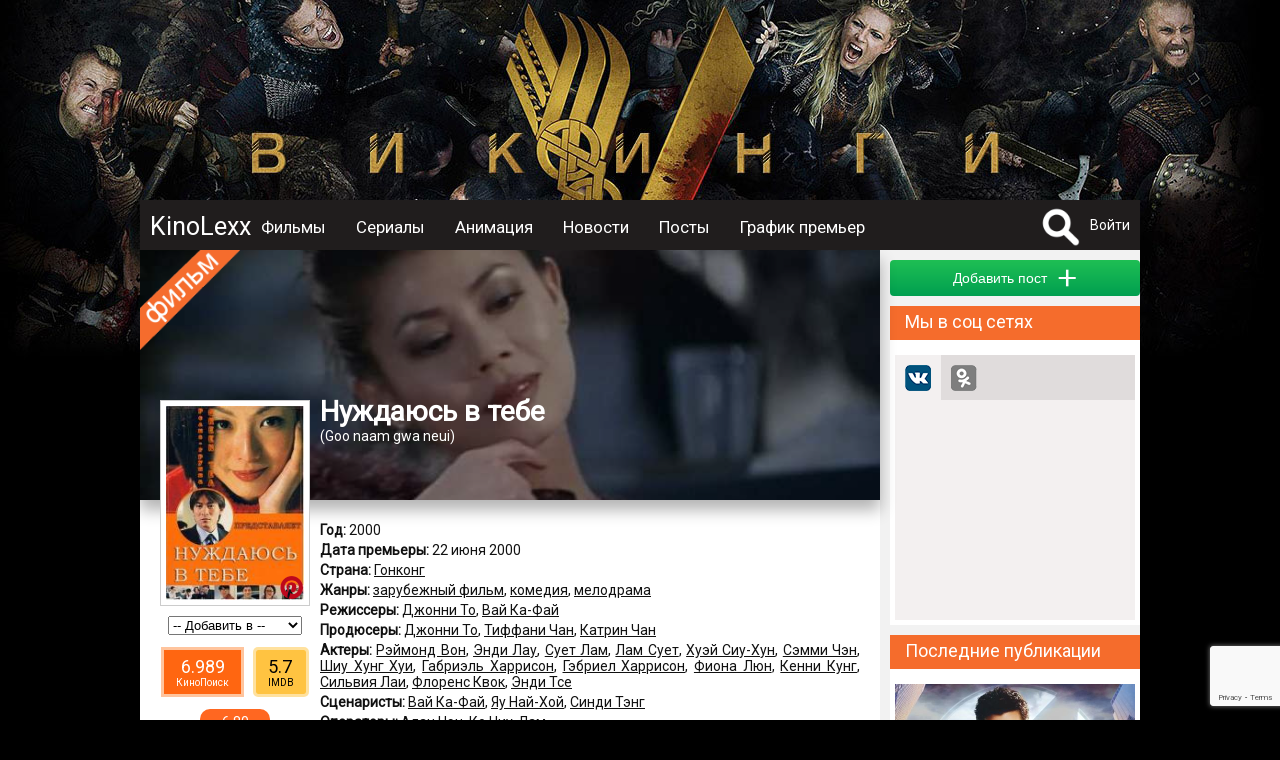

--- FILE ---
content_type: text/html; charset=utf-8
request_url: https://www.google.com/recaptcha/api2/anchor?ar=1&k=6Lc7T9coAAAAALDXFJD4BQ2P2czpeoXrc9_vdlh_&co=aHR0cHM6Ly9raW5vbGV4eC5ydTo0NDM.&hl=en&v=N67nZn4AqZkNcbeMu4prBgzg&size=invisible&anchor-ms=20000&execute-ms=30000&cb=lbo2u9acsy8q
body_size: 48480
content:
<!DOCTYPE HTML><html dir="ltr" lang="en"><head><meta http-equiv="Content-Type" content="text/html; charset=UTF-8">
<meta http-equiv="X-UA-Compatible" content="IE=edge">
<title>reCAPTCHA</title>
<style type="text/css">
/* cyrillic-ext */
@font-face {
  font-family: 'Roboto';
  font-style: normal;
  font-weight: 400;
  font-stretch: 100%;
  src: url(//fonts.gstatic.com/s/roboto/v48/KFO7CnqEu92Fr1ME7kSn66aGLdTylUAMa3GUBHMdazTgWw.woff2) format('woff2');
  unicode-range: U+0460-052F, U+1C80-1C8A, U+20B4, U+2DE0-2DFF, U+A640-A69F, U+FE2E-FE2F;
}
/* cyrillic */
@font-face {
  font-family: 'Roboto';
  font-style: normal;
  font-weight: 400;
  font-stretch: 100%;
  src: url(//fonts.gstatic.com/s/roboto/v48/KFO7CnqEu92Fr1ME7kSn66aGLdTylUAMa3iUBHMdazTgWw.woff2) format('woff2');
  unicode-range: U+0301, U+0400-045F, U+0490-0491, U+04B0-04B1, U+2116;
}
/* greek-ext */
@font-face {
  font-family: 'Roboto';
  font-style: normal;
  font-weight: 400;
  font-stretch: 100%;
  src: url(//fonts.gstatic.com/s/roboto/v48/KFO7CnqEu92Fr1ME7kSn66aGLdTylUAMa3CUBHMdazTgWw.woff2) format('woff2');
  unicode-range: U+1F00-1FFF;
}
/* greek */
@font-face {
  font-family: 'Roboto';
  font-style: normal;
  font-weight: 400;
  font-stretch: 100%;
  src: url(//fonts.gstatic.com/s/roboto/v48/KFO7CnqEu92Fr1ME7kSn66aGLdTylUAMa3-UBHMdazTgWw.woff2) format('woff2');
  unicode-range: U+0370-0377, U+037A-037F, U+0384-038A, U+038C, U+038E-03A1, U+03A3-03FF;
}
/* math */
@font-face {
  font-family: 'Roboto';
  font-style: normal;
  font-weight: 400;
  font-stretch: 100%;
  src: url(//fonts.gstatic.com/s/roboto/v48/KFO7CnqEu92Fr1ME7kSn66aGLdTylUAMawCUBHMdazTgWw.woff2) format('woff2');
  unicode-range: U+0302-0303, U+0305, U+0307-0308, U+0310, U+0312, U+0315, U+031A, U+0326-0327, U+032C, U+032F-0330, U+0332-0333, U+0338, U+033A, U+0346, U+034D, U+0391-03A1, U+03A3-03A9, U+03B1-03C9, U+03D1, U+03D5-03D6, U+03F0-03F1, U+03F4-03F5, U+2016-2017, U+2034-2038, U+203C, U+2040, U+2043, U+2047, U+2050, U+2057, U+205F, U+2070-2071, U+2074-208E, U+2090-209C, U+20D0-20DC, U+20E1, U+20E5-20EF, U+2100-2112, U+2114-2115, U+2117-2121, U+2123-214F, U+2190, U+2192, U+2194-21AE, U+21B0-21E5, U+21F1-21F2, U+21F4-2211, U+2213-2214, U+2216-22FF, U+2308-230B, U+2310, U+2319, U+231C-2321, U+2336-237A, U+237C, U+2395, U+239B-23B7, U+23D0, U+23DC-23E1, U+2474-2475, U+25AF, U+25B3, U+25B7, U+25BD, U+25C1, U+25CA, U+25CC, U+25FB, U+266D-266F, U+27C0-27FF, U+2900-2AFF, U+2B0E-2B11, U+2B30-2B4C, U+2BFE, U+3030, U+FF5B, U+FF5D, U+1D400-1D7FF, U+1EE00-1EEFF;
}
/* symbols */
@font-face {
  font-family: 'Roboto';
  font-style: normal;
  font-weight: 400;
  font-stretch: 100%;
  src: url(//fonts.gstatic.com/s/roboto/v48/KFO7CnqEu92Fr1ME7kSn66aGLdTylUAMaxKUBHMdazTgWw.woff2) format('woff2');
  unicode-range: U+0001-000C, U+000E-001F, U+007F-009F, U+20DD-20E0, U+20E2-20E4, U+2150-218F, U+2190, U+2192, U+2194-2199, U+21AF, U+21E6-21F0, U+21F3, U+2218-2219, U+2299, U+22C4-22C6, U+2300-243F, U+2440-244A, U+2460-24FF, U+25A0-27BF, U+2800-28FF, U+2921-2922, U+2981, U+29BF, U+29EB, U+2B00-2BFF, U+4DC0-4DFF, U+FFF9-FFFB, U+10140-1018E, U+10190-1019C, U+101A0, U+101D0-101FD, U+102E0-102FB, U+10E60-10E7E, U+1D2C0-1D2D3, U+1D2E0-1D37F, U+1F000-1F0FF, U+1F100-1F1AD, U+1F1E6-1F1FF, U+1F30D-1F30F, U+1F315, U+1F31C, U+1F31E, U+1F320-1F32C, U+1F336, U+1F378, U+1F37D, U+1F382, U+1F393-1F39F, U+1F3A7-1F3A8, U+1F3AC-1F3AF, U+1F3C2, U+1F3C4-1F3C6, U+1F3CA-1F3CE, U+1F3D4-1F3E0, U+1F3ED, U+1F3F1-1F3F3, U+1F3F5-1F3F7, U+1F408, U+1F415, U+1F41F, U+1F426, U+1F43F, U+1F441-1F442, U+1F444, U+1F446-1F449, U+1F44C-1F44E, U+1F453, U+1F46A, U+1F47D, U+1F4A3, U+1F4B0, U+1F4B3, U+1F4B9, U+1F4BB, U+1F4BF, U+1F4C8-1F4CB, U+1F4D6, U+1F4DA, U+1F4DF, U+1F4E3-1F4E6, U+1F4EA-1F4ED, U+1F4F7, U+1F4F9-1F4FB, U+1F4FD-1F4FE, U+1F503, U+1F507-1F50B, U+1F50D, U+1F512-1F513, U+1F53E-1F54A, U+1F54F-1F5FA, U+1F610, U+1F650-1F67F, U+1F687, U+1F68D, U+1F691, U+1F694, U+1F698, U+1F6AD, U+1F6B2, U+1F6B9-1F6BA, U+1F6BC, U+1F6C6-1F6CF, U+1F6D3-1F6D7, U+1F6E0-1F6EA, U+1F6F0-1F6F3, U+1F6F7-1F6FC, U+1F700-1F7FF, U+1F800-1F80B, U+1F810-1F847, U+1F850-1F859, U+1F860-1F887, U+1F890-1F8AD, U+1F8B0-1F8BB, U+1F8C0-1F8C1, U+1F900-1F90B, U+1F93B, U+1F946, U+1F984, U+1F996, U+1F9E9, U+1FA00-1FA6F, U+1FA70-1FA7C, U+1FA80-1FA89, U+1FA8F-1FAC6, U+1FACE-1FADC, U+1FADF-1FAE9, U+1FAF0-1FAF8, U+1FB00-1FBFF;
}
/* vietnamese */
@font-face {
  font-family: 'Roboto';
  font-style: normal;
  font-weight: 400;
  font-stretch: 100%;
  src: url(//fonts.gstatic.com/s/roboto/v48/KFO7CnqEu92Fr1ME7kSn66aGLdTylUAMa3OUBHMdazTgWw.woff2) format('woff2');
  unicode-range: U+0102-0103, U+0110-0111, U+0128-0129, U+0168-0169, U+01A0-01A1, U+01AF-01B0, U+0300-0301, U+0303-0304, U+0308-0309, U+0323, U+0329, U+1EA0-1EF9, U+20AB;
}
/* latin-ext */
@font-face {
  font-family: 'Roboto';
  font-style: normal;
  font-weight: 400;
  font-stretch: 100%;
  src: url(//fonts.gstatic.com/s/roboto/v48/KFO7CnqEu92Fr1ME7kSn66aGLdTylUAMa3KUBHMdazTgWw.woff2) format('woff2');
  unicode-range: U+0100-02BA, U+02BD-02C5, U+02C7-02CC, U+02CE-02D7, U+02DD-02FF, U+0304, U+0308, U+0329, U+1D00-1DBF, U+1E00-1E9F, U+1EF2-1EFF, U+2020, U+20A0-20AB, U+20AD-20C0, U+2113, U+2C60-2C7F, U+A720-A7FF;
}
/* latin */
@font-face {
  font-family: 'Roboto';
  font-style: normal;
  font-weight: 400;
  font-stretch: 100%;
  src: url(//fonts.gstatic.com/s/roboto/v48/KFO7CnqEu92Fr1ME7kSn66aGLdTylUAMa3yUBHMdazQ.woff2) format('woff2');
  unicode-range: U+0000-00FF, U+0131, U+0152-0153, U+02BB-02BC, U+02C6, U+02DA, U+02DC, U+0304, U+0308, U+0329, U+2000-206F, U+20AC, U+2122, U+2191, U+2193, U+2212, U+2215, U+FEFF, U+FFFD;
}
/* cyrillic-ext */
@font-face {
  font-family: 'Roboto';
  font-style: normal;
  font-weight: 500;
  font-stretch: 100%;
  src: url(//fonts.gstatic.com/s/roboto/v48/KFO7CnqEu92Fr1ME7kSn66aGLdTylUAMa3GUBHMdazTgWw.woff2) format('woff2');
  unicode-range: U+0460-052F, U+1C80-1C8A, U+20B4, U+2DE0-2DFF, U+A640-A69F, U+FE2E-FE2F;
}
/* cyrillic */
@font-face {
  font-family: 'Roboto';
  font-style: normal;
  font-weight: 500;
  font-stretch: 100%;
  src: url(//fonts.gstatic.com/s/roboto/v48/KFO7CnqEu92Fr1ME7kSn66aGLdTylUAMa3iUBHMdazTgWw.woff2) format('woff2');
  unicode-range: U+0301, U+0400-045F, U+0490-0491, U+04B0-04B1, U+2116;
}
/* greek-ext */
@font-face {
  font-family: 'Roboto';
  font-style: normal;
  font-weight: 500;
  font-stretch: 100%;
  src: url(//fonts.gstatic.com/s/roboto/v48/KFO7CnqEu92Fr1ME7kSn66aGLdTylUAMa3CUBHMdazTgWw.woff2) format('woff2');
  unicode-range: U+1F00-1FFF;
}
/* greek */
@font-face {
  font-family: 'Roboto';
  font-style: normal;
  font-weight: 500;
  font-stretch: 100%;
  src: url(//fonts.gstatic.com/s/roboto/v48/KFO7CnqEu92Fr1ME7kSn66aGLdTylUAMa3-UBHMdazTgWw.woff2) format('woff2');
  unicode-range: U+0370-0377, U+037A-037F, U+0384-038A, U+038C, U+038E-03A1, U+03A3-03FF;
}
/* math */
@font-face {
  font-family: 'Roboto';
  font-style: normal;
  font-weight: 500;
  font-stretch: 100%;
  src: url(//fonts.gstatic.com/s/roboto/v48/KFO7CnqEu92Fr1ME7kSn66aGLdTylUAMawCUBHMdazTgWw.woff2) format('woff2');
  unicode-range: U+0302-0303, U+0305, U+0307-0308, U+0310, U+0312, U+0315, U+031A, U+0326-0327, U+032C, U+032F-0330, U+0332-0333, U+0338, U+033A, U+0346, U+034D, U+0391-03A1, U+03A3-03A9, U+03B1-03C9, U+03D1, U+03D5-03D6, U+03F0-03F1, U+03F4-03F5, U+2016-2017, U+2034-2038, U+203C, U+2040, U+2043, U+2047, U+2050, U+2057, U+205F, U+2070-2071, U+2074-208E, U+2090-209C, U+20D0-20DC, U+20E1, U+20E5-20EF, U+2100-2112, U+2114-2115, U+2117-2121, U+2123-214F, U+2190, U+2192, U+2194-21AE, U+21B0-21E5, U+21F1-21F2, U+21F4-2211, U+2213-2214, U+2216-22FF, U+2308-230B, U+2310, U+2319, U+231C-2321, U+2336-237A, U+237C, U+2395, U+239B-23B7, U+23D0, U+23DC-23E1, U+2474-2475, U+25AF, U+25B3, U+25B7, U+25BD, U+25C1, U+25CA, U+25CC, U+25FB, U+266D-266F, U+27C0-27FF, U+2900-2AFF, U+2B0E-2B11, U+2B30-2B4C, U+2BFE, U+3030, U+FF5B, U+FF5D, U+1D400-1D7FF, U+1EE00-1EEFF;
}
/* symbols */
@font-face {
  font-family: 'Roboto';
  font-style: normal;
  font-weight: 500;
  font-stretch: 100%;
  src: url(//fonts.gstatic.com/s/roboto/v48/KFO7CnqEu92Fr1ME7kSn66aGLdTylUAMaxKUBHMdazTgWw.woff2) format('woff2');
  unicode-range: U+0001-000C, U+000E-001F, U+007F-009F, U+20DD-20E0, U+20E2-20E4, U+2150-218F, U+2190, U+2192, U+2194-2199, U+21AF, U+21E6-21F0, U+21F3, U+2218-2219, U+2299, U+22C4-22C6, U+2300-243F, U+2440-244A, U+2460-24FF, U+25A0-27BF, U+2800-28FF, U+2921-2922, U+2981, U+29BF, U+29EB, U+2B00-2BFF, U+4DC0-4DFF, U+FFF9-FFFB, U+10140-1018E, U+10190-1019C, U+101A0, U+101D0-101FD, U+102E0-102FB, U+10E60-10E7E, U+1D2C0-1D2D3, U+1D2E0-1D37F, U+1F000-1F0FF, U+1F100-1F1AD, U+1F1E6-1F1FF, U+1F30D-1F30F, U+1F315, U+1F31C, U+1F31E, U+1F320-1F32C, U+1F336, U+1F378, U+1F37D, U+1F382, U+1F393-1F39F, U+1F3A7-1F3A8, U+1F3AC-1F3AF, U+1F3C2, U+1F3C4-1F3C6, U+1F3CA-1F3CE, U+1F3D4-1F3E0, U+1F3ED, U+1F3F1-1F3F3, U+1F3F5-1F3F7, U+1F408, U+1F415, U+1F41F, U+1F426, U+1F43F, U+1F441-1F442, U+1F444, U+1F446-1F449, U+1F44C-1F44E, U+1F453, U+1F46A, U+1F47D, U+1F4A3, U+1F4B0, U+1F4B3, U+1F4B9, U+1F4BB, U+1F4BF, U+1F4C8-1F4CB, U+1F4D6, U+1F4DA, U+1F4DF, U+1F4E3-1F4E6, U+1F4EA-1F4ED, U+1F4F7, U+1F4F9-1F4FB, U+1F4FD-1F4FE, U+1F503, U+1F507-1F50B, U+1F50D, U+1F512-1F513, U+1F53E-1F54A, U+1F54F-1F5FA, U+1F610, U+1F650-1F67F, U+1F687, U+1F68D, U+1F691, U+1F694, U+1F698, U+1F6AD, U+1F6B2, U+1F6B9-1F6BA, U+1F6BC, U+1F6C6-1F6CF, U+1F6D3-1F6D7, U+1F6E0-1F6EA, U+1F6F0-1F6F3, U+1F6F7-1F6FC, U+1F700-1F7FF, U+1F800-1F80B, U+1F810-1F847, U+1F850-1F859, U+1F860-1F887, U+1F890-1F8AD, U+1F8B0-1F8BB, U+1F8C0-1F8C1, U+1F900-1F90B, U+1F93B, U+1F946, U+1F984, U+1F996, U+1F9E9, U+1FA00-1FA6F, U+1FA70-1FA7C, U+1FA80-1FA89, U+1FA8F-1FAC6, U+1FACE-1FADC, U+1FADF-1FAE9, U+1FAF0-1FAF8, U+1FB00-1FBFF;
}
/* vietnamese */
@font-face {
  font-family: 'Roboto';
  font-style: normal;
  font-weight: 500;
  font-stretch: 100%;
  src: url(//fonts.gstatic.com/s/roboto/v48/KFO7CnqEu92Fr1ME7kSn66aGLdTylUAMa3OUBHMdazTgWw.woff2) format('woff2');
  unicode-range: U+0102-0103, U+0110-0111, U+0128-0129, U+0168-0169, U+01A0-01A1, U+01AF-01B0, U+0300-0301, U+0303-0304, U+0308-0309, U+0323, U+0329, U+1EA0-1EF9, U+20AB;
}
/* latin-ext */
@font-face {
  font-family: 'Roboto';
  font-style: normal;
  font-weight: 500;
  font-stretch: 100%;
  src: url(//fonts.gstatic.com/s/roboto/v48/KFO7CnqEu92Fr1ME7kSn66aGLdTylUAMa3KUBHMdazTgWw.woff2) format('woff2');
  unicode-range: U+0100-02BA, U+02BD-02C5, U+02C7-02CC, U+02CE-02D7, U+02DD-02FF, U+0304, U+0308, U+0329, U+1D00-1DBF, U+1E00-1E9F, U+1EF2-1EFF, U+2020, U+20A0-20AB, U+20AD-20C0, U+2113, U+2C60-2C7F, U+A720-A7FF;
}
/* latin */
@font-face {
  font-family: 'Roboto';
  font-style: normal;
  font-weight: 500;
  font-stretch: 100%;
  src: url(//fonts.gstatic.com/s/roboto/v48/KFO7CnqEu92Fr1ME7kSn66aGLdTylUAMa3yUBHMdazQ.woff2) format('woff2');
  unicode-range: U+0000-00FF, U+0131, U+0152-0153, U+02BB-02BC, U+02C6, U+02DA, U+02DC, U+0304, U+0308, U+0329, U+2000-206F, U+20AC, U+2122, U+2191, U+2193, U+2212, U+2215, U+FEFF, U+FFFD;
}
/* cyrillic-ext */
@font-face {
  font-family: 'Roboto';
  font-style: normal;
  font-weight: 900;
  font-stretch: 100%;
  src: url(//fonts.gstatic.com/s/roboto/v48/KFO7CnqEu92Fr1ME7kSn66aGLdTylUAMa3GUBHMdazTgWw.woff2) format('woff2');
  unicode-range: U+0460-052F, U+1C80-1C8A, U+20B4, U+2DE0-2DFF, U+A640-A69F, U+FE2E-FE2F;
}
/* cyrillic */
@font-face {
  font-family: 'Roboto';
  font-style: normal;
  font-weight: 900;
  font-stretch: 100%;
  src: url(//fonts.gstatic.com/s/roboto/v48/KFO7CnqEu92Fr1ME7kSn66aGLdTylUAMa3iUBHMdazTgWw.woff2) format('woff2');
  unicode-range: U+0301, U+0400-045F, U+0490-0491, U+04B0-04B1, U+2116;
}
/* greek-ext */
@font-face {
  font-family: 'Roboto';
  font-style: normal;
  font-weight: 900;
  font-stretch: 100%;
  src: url(//fonts.gstatic.com/s/roboto/v48/KFO7CnqEu92Fr1ME7kSn66aGLdTylUAMa3CUBHMdazTgWw.woff2) format('woff2');
  unicode-range: U+1F00-1FFF;
}
/* greek */
@font-face {
  font-family: 'Roboto';
  font-style: normal;
  font-weight: 900;
  font-stretch: 100%;
  src: url(//fonts.gstatic.com/s/roboto/v48/KFO7CnqEu92Fr1ME7kSn66aGLdTylUAMa3-UBHMdazTgWw.woff2) format('woff2');
  unicode-range: U+0370-0377, U+037A-037F, U+0384-038A, U+038C, U+038E-03A1, U+03A3-03FF;
}
/* math */
@font-face {
  font-family: 'Roboto';
  font-style: normal;
  font-weight: 900;
  font-stretch: 100%;
  src: url(//fonts.gstatic.com/s/roboto/v48/KFO7CnqEu92Fr1ME7kSn66aGLdTylUAMawCUBHMdazTgWw.woff2) format('woff2');
  unicode-range: U+0302-0303, U+0305, U+0307-0308, U+0310, U+0312, U+0315, U+031A, U+0326-0327, U+032C, U+032F-0330, U+0332-0333, U+0338, U+033A, U+0346, U+034D, U+0391-03A1, U+03A3-03A9, U+03B1-03C9, U+03D1, U+03D5-03D6, U+03F0-03F1, U+03F4-03F5, U+2016-2017, U+2034-2038, U+203C, U+2040, U+2043, U+2047, U+2050, U+2057, U+205F, U+2070-2071, U+2074-208E, U+2090-209C, U+20D0-20DC, U+20E1, U+20E5-20EF, U+2100-2112, U+2114-2115, U+2117-2121, U+2123-214F, U+2190, U+2192, U+2194-21AE, U+21B0-21E5, U+21F1-21F2, U+21F4-2211, U+2213-2214, U+2216-22FF, U+2308-230B, U+2310, U+2319, U+231C-2321, U+2336-237A, U+237C, U+2395, U+239B-23B7, U+23D0, U+23DC-23E1, U+2474-2475, U+25AF, U+25B3, U+25B7, U+25BD, U+25C1, U+25CA, U+25CC, U+25FB, U+266D-266F, U+27C0-27FF, U+2900-2AFF, U+2B0E-2B11, U+2B30-2B4C, U+2BFE, U+3030, U+FF5B, U+FF5D, U+1D400-1D7FF, U+1EE00-1EEFF;
}
/* symbols */
@font-face {
  font-family: 'Roboto';
  font-style: normal;
  font-weight: 900;
  font-stretch: 100%;
  src: url(//fonts.gstatic.com/s/roboto/v48/KFO7CnqEu92Fr1ME7kSn66aGLdTylUAMaxKUBHMdazTgWw.woff2) format('woff2');
  unicode-range: U+0001-000C, U+000E-001F, U+007F-009F, U+20DD-20E0, U+20E2-20E4, U+2150-218F, U+2190, U+2192, U+2194-2199, U+21AF, U+21E6-21F0, U+21F3, U+2218-2219, U+2299, U+22C4-22C6, U+2300-243F, U+2440-244A, U+2460-24FF, U+25A0-27BF, U+2800-28FF, U+2921-2922, U+2981, U+29BF, U+29EB, U+2B00-2BFF, U+4DC0-4DFF, U+FFF9-FFFB, U+10140-1018E, U+10190-1019C, U+101A0, U+101D0-101FD, U+102E0-102FB, U+10E60-10E7E, U+1D2C0-1D2D3, U+1D2E0-1D37F, U+1F000-1F0FF, U+1F100-1F1AD, U+1F1E6-1F1FF, U+1F30D-1F30F, U+1F315, U+1F31C, U+1F31E, U+1F320-1F32C, U+1F336, U+1F378, U+1F37D, U+1F382, U+1F393-1F39F, U+1F3A7-1F3A8, U+1F3AC-1F3AF, U+1F3C2, U+1F3C4-1F3C6, U+1F3CA-1F3CE, U+1F3D4-1F3E0, U+1F3ED, U+1F3F1-1F3F3, U+1F3F5-1F3F7, U+1F408, U+1F415, U+1F41F, U+1F426, U+1F43F, U+1F441-1F442, U+1F444, U+1F446-1F449, U+1F44C-1F44E, U+1F453, U+1F46A, U+1F47D, U+1F4A3, U+1F4B0, U+1F4B3, U+1F4B9, U+1F4BB, U+1F4BF, U+1F4C8-1F4CB, U+1F4D6, U+1F4DA, U+1F4DF, U+1F4E3-1F4E6, U+1F4EA-1F4ED, U+1F4F7, U+1F4F9-1F4FB, U+1F4FD-1F4FE, U+1F503, U+1F507-1F50B, U+1F50D, U+1F512-1F513, U+1F53E-1F54A, U+1F54F-1F5FA, U+1F610, U+1F650-1F67F, U+1F687, U+1F68D, U+1F691, U+1F694, U+1F698, U+1F6AD, U+1F6B2, U+1F6B9-1F6BA, U+1F6BC, U+1F6C6-1F6CF, U+1F6D3-1F6D7, U+1F6E0-1F6EA, U+1F6F0-1F6F3, U+1F6F7-1F6FC, U+1F700-1F7FF, U+1F800-1F80B, U+1F810-1F847, U+1F850-1F859, U+1F860-1F887, U+1F890-1F8AD, U+1F8B0-1F8BB, U+1F8C0-1F8C1, U+1F900-1F90B, U+1F93B, U+1F946, U+1F984, U+1F996, U+1F9E9, U+1FA00-1FA6F, U+1FA70-1FA7C, U+1FA80-1FA89, U+1FA8F-1FAC6, U+1FACE-1FADC, U+1FADF-1FAE9, U+1FAF0-1FAF8, U+1FB00-1FBFF;
}
/* vietnamese */
@font-face {
  font-family: 'Roboto';
  font-style: normal;
  font-weight: 900;
  font-stretch: 100%;
  src: url(//fonts.gstatic.com/s/roboto/v48/KFO7CnqEu92Fr1ME7kSn66aGLdTylUAMa3OUBHMdazTgWw.woff2) format('woff2');
  unicode-range: U+0102-0103, U+0110-0111, U+0128-0129, U+0168-0169, U+01A0-01A1, U+01AF-01B0, U+0300-0301, U+0303-0304, U+0308-0309, U+0323, U+0329, U+1EA0-1EF9, U+20AB;
}
/* latin-ext */
@font-face {
  font-family: 'Roboto';
  font-style: normal;
  font-weight: 900;
  font-stretch: 100%;
  src: url(//fonts.gstatic.com/s/roboto/v48/KFO7CnqEu92Fr1ME7kSn66aGLdTylUAMa3KUBHMdazTgWw.woff2) format('woff2');
  unicode-range: U+0100-02BA, U+02BD-02C5, U+02C7-02CC, U+02CE-02D7, U+02DD-02FF, U+0304, U+0308, U+0329, U+1D00-1DBF, U+1E00-1E9F, U+1EF2-1EFF, U+2020, U+20A0-20AB, U+20AD-20C0, U+2113, U+2C60-2C7F, U+A720-A7FF;
}
/* latin */
@font-face {
  font-family: 'Roboto';
  font-style: normal;
  font-weight: 900;
  font-stretch: 100%;
  src: url(//fonts.gstatic.com/s/roboto/v48/KFO7CnqEu92Fr1ME7kSn66aGLdTylUAMa3yUBHMdazQ.woff2) format('woff2');
  unicode-range: U+0000-00FF, U+0131, U+0152-0153, U+02BB-02BC, U+02C6, U+02DA, U+02DC, U+0304, U+0308, U+0329, U+2000-206F, U+20AC, U+2122, U+2191, U+2193, U+2212, U+2215, U+FEFF, U+FFFD;
}

</style>
<link rel="stylesheet" type="text/css" href="https://www.gstatic.com/recaptcha/releases/N67nZn4AqZkNcbeMu4prBgzg/styles__ltr.css">
<script nonce="Gs4XUabXV7LkzLyIeENjxA" type="text/javascript">window['__recaptcha_api'] = 'https://www.google.com/recaptcha/api2/';</script>
<script type="text/javascript" src="https://www.gstatic.com/recaptcha/releases/N67nZn4AqZkNcbeMu4prBgzg/recaptcha__en.js" nonce="Gs4XUabXV7LkzLyIeENjxA">
      
    </script></head>
<body><div id="rc-anchor-alert" class="rc-anchor-alert"></div>
<input type="hidden" id="recaptcha-token" value="[base64]">
<script type="text/javascript" nonce="Gs4XUabXV7LkzLyIeENjxA">
      recaptcha.anchor.Main.init("[\x22ainput\x22,[\x22bgdata\x22,\x22\x22,\[base64]/[base64]/MjU1Ong/[base64]/[base64]/[base64]/[base64]/[base64]/[base64]/[base64]/[base64]/[base64]/[base64]/[base64]/[base64]/[base64]/[base64]/[base64]\\u003d\x22,\[base64]\\u003d\\u003d\x22,\x22QcORL8OCLcKvDyLDqsOdXFtsJyBDwotIBBF5NsKOwoJKQhZOw6YGw7vCqyDDqFFYwrZObzrCjcKzwrE/MsOlwoohwpfDrE3Csw5+PVfCssK0C8OyO1DDqFPDpS02w7/[base64]/CTFSZMONOAtUFEM/wo9OK8OVw7PCqcO8wpLClHDDhDzDiMOXUcKIWE90woc1Pyx6OcKiw6MFLsOYw4nCvcOTGkcvYsKQwqnCs3VbwpvCkCTCgzIqw5JTCCsKw6nDq2VmRHzCvQFtw7PCpRrCt2UDw5dCCsOZw77DtQHDg8Kyw6AWwrzCkHJXwoBvScOncMK4VsKbVn/DphtSBFAmEcOXODY6w5HCtF/DlMKZw6bCq8KXcQszw5tNw6FHdk0xw7PDjj7ClsK3PHXCsC3Cg3XCiMKDE2c3C3gmwqfCgcO7OcKrwoHCnsK+L8K1c8OIfwLCv8OrLkXCs8OoOxlhw7gZUCARwqVFwoA/[base64]/Y8KfIkbChTDDsEonUMKfTUzCoRJkLMK3OsKNw6DCgQTDqFo9wqEEwq97w7Nkw7/DnMO1w6/DvsK/fBfDpwo2U0R7FxI0wpBfwoknwpdGw5t0Ph7CthXCn8K0wosQw5liw4fCkFQAw4bCoTPDm8Kaw7vChErDqR/[base64]/DvUPCoMOmw7zCmsKQwpUsOS7CiDEXFTHDtcODLlPCq2DCt8KOwpjClnERTypmwr3Dp1HCiRZ5bWZCw5HCtBhXYQhTR8KoRMO1Kj3Dm8K/QMOLw4EFQ21lwrjCjcO2CcKDKBwXBMONw6TCuBfCvnRmwojDpcO3wqzCssOJw63CnsKFwqULw7HCm8KBE8K4woHCoVY6wqcmZULClMKiw4XDvcK8LsOrT3fDucOafxXDonTDksOBw6cuUMKBw57DqmLCr8KzXS9lOMK/QcOOwoXDm8KLwqAqwp/DmnU6w6nDhsKDw5xPDsOEfcKwYkjCu8KBAsKcwoMjN10JTcKMw7powpd5CsK2NsKow7PCswPCvMKhI8OGbn/DicONZcO6HMKZw40Uwr/[base64]/w4nCp8KodWPDl8KiWMKbwqhXwp8hw6fCkTM1wpIvwqLDiANIw4XDlcOxwollSgzDp1Y3w6TCtGXDqHzCn8OxEMKzYcKPwqnCk8K8wpnCmsOVKsK8wofDl8Kaw41Rw5ZyRCI+Ykc6fMOKchrDicKKVMKdw6FhIQNSwo14N8OXMsK/XMOAw6Ydwrx3NcOMwr9JLcKow6UIw6kzWcKVUMOMEsOOOEJKwpXCgFbDn8KSwp3Dq8KMccKrZFU+KXsNQwR6wrwZM1/DgcOawoQlGTc8w7EiJk7Cg8O8w6LCkE/DssOMV8OaB8OKwqgybcOuVA8vRHgPbRzDqSHDk8KoUcKHw6XCncK3eTfCjMKYTzHDiMKaBSEAMsOrQsORwoDDqBzCnsKww6LDosK+wpvDq3EfJA5/[base64]/worDocKrBcK8fsOqM8K2OWnCvsKYwpDDhMK2I0kTT23Cuk5KwrXClB3CtcO3EMOPU8OiV2J5JcK7wqnDq8O/w7cIF8ObfcKRJcOkLsKwwotAwqVVw6DCiE9Wwp3DgGZ4wqzCqChJw67DjW0hVFBaX8Kcw4M5N8KMHsOJZsKCA8O4UmgowpdXUDbDhMKjwoDDtnrCrQk2w5RnH8OBJcK8wrTDvkp/fcOBwp3CtDc3woLDlMOkwqR9w7vDlcKRDmnCk8OKR3YTw7jCjsKUw6o0wr8gw73DvhpnwqHDuUQ8w4TClsONJ8K9wp4wfsKYwpNYw5gTw7/Di8O2wpJKf8O9w4fCgMO0w4RuwoXDtsOBw47DjSrClBMgPSLDqX5nWjZTAcOBJcOCw6s/wpJ9w53CiCMFw7hJwqHDhAvDv8KRwrnDtsO0KcOqw6Z1wpNjNE5KH8O7w5IRw4bDucOxwprDk2nDiMOVOxYtUsKTBCZlY1M+RxXCrT8fwqXDimMWMsOTIMKOw5/DjlvChjQQwrEZd8OqMRR4wpduPQDCicKiw4pIw4lRQQLCqHQAS8OUw69MHsKEP3LClsO7worDkBnCgMOEwr8JwqRddMOHNsKhwo7DhcOpVxfCg8OJwpLCuMOMKj/CoHDDoyd9wogxworChsO0NFDDtj/Dr8OycyXCm8OIwpVZIMOSw74Kw6k+MBkPVcK8K0XDuMOdw6pOw5vCiMKyw5UEIFbDnE/Cnwd0wqt9woxDEV8NwoJyJizDjxY6w6rDmcKLDBhOwpZdw4czwoLDmjXCrgPCocOKw5nDs8K/BC9GUsKwwqrDnh7DuzQAOMOcAcOMw64LAcO9w4fCkcKnwojCqsOvEFJRYhnDh3/Cn8OXwoTCgxpPwp3CncOqA3nCrsKzWMKnO8OKw7jDpBHCl3poUEvDtW9ew4rDgQ5PWcOzJMK2VSXDvAXCuTgMbMO1Q8OkwqnCjjs1w7jCqMOnw6FpeF7DgXx/NQTDuiw9wpLDhnDCuXTCknkJwqQywqbCrkJLPkhWfMKtJmgQaMOvw4MGwrclw5IOwp0YXU7DghkqE8OCdsKEw4bCs8OIw6HCiEkhd8O/w74pC8OnC0cIYVc8wp4FwpplwqnCisKuOcO4w6/DncO9ZTgUJFzDucOCwpwOw5lKwqDCnhfCuMKBwqNWwpDCkwXCqcOuOh0CJFPDmcONeCgNw5nDrxTDmsOgw4htd3oKwqw1CcK4QMOUw4NWwok2O8KAw5HCosOuOcKyw65gMgzDjVl7AMKzQRfCmX4FwpTDkT4kw7VCNMKMZUHDuHTDmsKYZC3Cog0uw49/R8KdBsK4fkgEQ1XCn03CnsKNaVDClEHDq0pwB8KAw64Uw6nCu8KwUnFAHURMRMOGw7zCr8OBwp3DilYmw5lLdjfCvsOdEFjDpcK1wqsLBMO9wrDCkDAiQMKnPn/DtTTCucK1Uixqw5R9ZEnDiQwGwqfDtRnCj2JGw4I1w5zDsmIDJcOPccKdwoUhwqo8wq0Uw4bDt8K0wovDgzjDp8OXHQHDu8OsBcKUc03DtjF+wr4oGsKqw7jCs8OGw7ddwqNYw44dRxbDhnzCpRUvw4nDhcOpScOdP0Uew4o/wpXChMKdwoLCpsK8w47Cs8K0w5h0w4J4LgA2wqICZ8OKw67DlSxgFjwddsOiwpTDpMObd2nDpV7CrC5wAcKDw4PDvsKewp3Cg2s2wprCgsKbdsOlwos6NxHCuMOcaSE7w63DszXDnQNNwqNLFlJfbEPDmW/[base64]/CuQgEwqTCjsO8bMOSwrjDqMKuw5RKelTCpUDCpsKqwqrCiws7woY7ZcOpw4fCnMKrw7zCjcKSA8OWB8K8w7zCksOrw5bCpzLCpVxhw6fCpxDDiHxkw5/CsjJ1wpXDvWtBwrLChjHDrkrDj8KyCsKpDcKhMMOqw4QdwqvCll3CiMO3wqcQw4pAY1QxwpACFmtdwrkIwrJAwqkow4/CncOqdsKAwrPCg8OYCcOnJANYFsKgEDnDnUHDgz/CpcKvDMO4HcOkwrRPw6rCpFXCncOwwqHDvcOcZEJMwr8UwonDi8KVw54MNG4Ce8KBdw/CkcOiSlPDucO5e8K+Tg/DnxojecK+w5fCtC7DgcOuaSMywoMOwpU8wqVpH30ywqxtw4TDlzJeGsOrO8OIwqsULnR9MRXCmBl7w4PDsEXCmsOScF/[base64]/B2onBcKtwrwQUcK1w7YeWALCucKjeFDDpsOEw4hkw6zDn8Ktw4drXCs0w4vCojJ4wpBgBBQlw57Co8KLw57DqsKtwoMWwp/[base64]/HTobwpvCpSvCqzjCmMO5woHChXFIwqkLwqfDnMOcPcKLNMOefnFUFjkYdMK4woNFwqkcaEVpSMKOciI9L0HCvjF1T8K1DwAsF8KjHnXChVDCoX47w5Bqw5TClcOTw6hHwrjDjiYXJhtKwqnCosK0w4rCg0DDhQ/[base64]/CkcOtw4HDtAXCr8Kww6zCmnHDr8OJwrEVdkhHDnInwqTDk8OHUzzCviEwSMOKw59dw6cMw5dDBGXCs8OOARrCnMKOLsOxw47DljVuw4/Du35DwpZrwpHDpyfDp8OCwoZ0CcOVwofDo8OOwoHChcKzwr1MJD7Dvj9NRMO+wq3CocKLw6zDlMKhw7XCicKaccOXRlPCkcOXwqMBLlt8PsOvZE/CmcKSwq7CusOuV8KTwrHDkyvDrMOXwqzDuGtTw5vDgsKPPcOLOsOiQnR8OMKicBtfCyTCs0lsw69WCxp7T8O0w4vDhDfDh2TDkMKnJMOWf8OwwpfCmcKyw7PCrCEXwrZ+w64uCFMMwr/Du8KbCUl3esOYwpl/[base64]/CgxkRYkVcQcKuKcKQeVrCr8OzeFtawoHCicOqwqLDmEHDh3XCmMOJwrfCvcKVw7wwwozCjsKKw5XCtTZEHcK4wpPDmMKsw7IrXsO3w7HCh8O8wp4lKMOBByXCj38MwrjDqcOxeBjDlmdowr9UajRjeUrCocO2bA0Fw65owr1/NRxcZUsvw5XDrsKfwrRAwok9clYBe8KAMRdybcKiwrLCisK7aMOnYMOow7rDoMK0AMOrNsK/[base64]/wpnCpsKbwpjDvQfDm8KPwrfDnnNkwpNgw74lwpjDu8KNTsKDw782JMOcfcKffj/CiMKawoE3w5nCpmDCgHAzcCrCvCNXwoLDkBsXUwnCpnPCoMOvfMOMwrQMQUHDgMKTHDUvw4TCusKpw5HCgMKFVsOWwrN6Pn7CscOwTnMzw7TCh0bCu8Kewq/CvkTCjUfCpcKDchJUDcKfw4gqKFbCvsKGw68MQiHChsKzd8KIAwE3TcKMcyUxH8Kjb8KeNl4Aa8KXw6LDq8KvH8KndFA4w7nDhWcmw5rChxzDrMKew4IuHF3CpsK2bMKADsOSecKQAHd5w7Q1w4XCmQ/DqsOkClbChMKgwpDDmMKaN8KKVFMgE8KZw6DDnSs8WmxcwqzDjsOfEMOUHFoiB8Ocw4LDtsOQw58Gw7DCtMKMJQvDtUBkVywkdsOgw7lrwp7DggPDsMKUI8ODZcO1bEx8w4JlUyF2clR5wrwbw7TDqcKKBcObw5XDq2/CqcKBGcKPw7oEw4c5wpZ1eXhNO1jDlAYxZ8OxwokPSjbDksKwIUUfwq50ZcO0T8OZLRd5w7ZkFMKFw4PCl8Kdd0/Dk8OBBCwMw48tRjBQQ8KDw7LCtlUgE8OTw6vCkcKiwqTDvFfDkcOFw5jDosO/[base64]/CsHIjw7dZQGLCrcKow5TDtsOuw6BdL8OjKMOKEMOlRcKbwqkOw50vLcOLw4AZwqfDnXgeCsOdXcO6P8KGDTvCjMK3MgHCmcKCwqzCjlzCrFIEfcOmw4nCvi4zLyd5wqzDqMOKwqY7wpNCwqDCniMUw57Dg8OvwpgDGXfClcKxIlYvKn/DocK6w685w4VMOsK8fk3Cm0cYSMKiw73DiBdaPlopw6/[base64]/Drmx3J8KHw7XCjSbCgRV4w5IHwrEPQkkBw77DmF/CklvChMKYw4hmw6QPcsKdw5EOwr3Cs8KDHlPDvsOTaMKhKcKTw4XDicOJw73CqhfDrxsLLgXCrRd0I0nCo8O/w4gcwrPDiMO7wr7DrQ8cwpQjLELDhx47woXDhxHDl0xfwr/[base64]/ClDvDvsONwqlFwqgjwrrDj8K8wp3DncKQQljCq8KXw59CXxoJwot7McOFLMOSLcKJwoJWwoLCg8OCw7JID8KlwqnDhx4hwpTDrsKMVMKrwrMUeMOTTMK/[base64]/[base64]/DpcOjW8Ovwr4mdsOuwrXCpWnCtUbCiA3Dg8OPF00Ww4ZHwrHCulrCiRcuw7N0ACcLQMKSDsOKw5jCssOkYAbCjsK3e8KDw4cjY8Kyw5Arw5HDqB8wZcKmdw5OacKowo5lwo/CoSfClgx3KGPDmsOnwpwBwqDDmnrCj8K2wpRPw7sSBAfCswpCwqLCgsKlLMKLw4xuw4JRVcO1Vykzw4bCv13DocOVw6ZxWl4FYkTCplbDpDc3wpnCkAfCl8OgW1zCv8K8ekjCrcKOKHRUw6nDksO1wrDDmcOQfWA/QMOaw55qPAp3woMeecKOW8KIwr9tRMKecywBS8KkPMKEw4LDo8OEw4srNcKWHAfDk8OIYSLDscOjwrnCrDrCusKhEgtBBMO/wqXDjG0owpzCtcO+UsK6w5RUNsOye0HCucOxwqPCj3vDhTgfwq5WUVlKw5HCvBM/[base64]/[base64]/FQECw5wYw6/DujvDvHY3w6vChsOLRxw4UcKgwonDiwN/w5U/VMKuwojCksK+wqTCim3Dl1B+f3koWMKvAsK8PsOvdsKMwrZ5w7BTw7QqV8OcwolzHsOFakNVQcOZwr4gw7XCoyEbfwRGw6BDwrfCijR0wrnDkcOmTzE+McK3EnvDsk/CisKjcMK1HWzCtzLDmcK5TcKiwoN0wrnCusKUBH/CssKhdmgywrstSmXDg17DkSDDpnPCiXVTw5Muw71Uw6hbwrEDw6TDpcKtEMKbV8KTwp7CscOAwoh9RsKUCEbCucKMw4vCqcKlwq4+HjHCp3bCtcK8NAInw6vDmcKNNRHCpA/Di2tAwpfCvcOoVktrbRtuwo0Zw6LCumQqw7paKsO1woQ+w5lPw4rCty9ow41IwpbDrn9jJ8KlAMO/[base64]/DqTXDncKqOx7Cq8OBw4jDhcKsw7N/[base64]/CnMOTY8OXesKBQcOXaG/CrsOEwqXDuQQNw4fDjcKgwqrDjBxcwpTCi8KNwrZkw4tgw6/[base64]/DhQdQwr7CoSlrwpFxwodnQxnDkMOrwpdDw752EUFOw6Rjw4PDn8KYGyMVE1LDqU7Cq8KIwrvDiS8Dw4QHw4HDjBzDtsKrw7/ClVZRw5Fjw6EBbcKjwqrCrj/DsWEtZVp6w7vChhnDmzfCtwFow7/ChyfDrk0Tw4t8w4vDrRbClsOsW8ORwojDicOqwqhPDWAmwq5hJ8Ouw6nCqHPCtsOXw504wrPDncKsw6/CuQ98wqPDsHhZEcOfGhZcwprDmMO7w6DDlDIAScOHOcObw6FxTcOPEm5AwqMOTMOtw7xxw7Mxw7TClEATwrfDscKpw5XCucOOHkZ/UsOJWCTCtDXCh1pMwoLDoMKvwobDimXDqMOiDCvDv8KuwqfCnMOPaBjCqlzCuH8GwqnDo8O7JcKvf8Kqw5sbwrbDocOowq0iw6bCscOFw5jDhTLDpV9IQcOtwq0vO3zCoMKtw5DDg8OIwqHChFvChcOPw5rCoS/DtcOrw5/DvcKMwrBSPTsUMsOBwqxAw49mLsK1HWoLccKRKVDCg8KsA8KHw6TCtgXCgEZjVlYgwpXDsmtcaAvCp8O7Ax/DnMOSw6RQEFvCnxTDjcOQw60ew6rDi8OVYgfDmsOuw4ANbsKHwovDqcKkFzAlTFbDmXMVw45bIcKkecOhwqE0w5omw6zCucO7J8KYw5BRwqXDiMO3wqMmw4HCtW3DicOOBQAowq7Ctm4HJsKiV8OiwoHCqsK9w5rDtm/DocKUUX86wprDjVnCgknCqWzDk8KDwqMxw5PChMOpwqYKXTdIWcOLQFRWwpbCgCdMRkFXfcOsaMOQwpDDjSIpwr/[base64]/w7bDsA7Cr8Obw7M8wow1L1PDj8KQPcOZTBbCksKQDj/[base64]/wp8QDhMmw4tJaUnDtm3CrAw8wo5Yw5IKwoVaw74Bw6TDv1dhfcOVw4DDqC1DwpfCkk3DucKPZMKmw7/ClsKSwqfDssOIw7PDpDjCu01mw7DClBB9McO9wpwEwpDCuyDCgMKGY8KPwoPDjsOwD8KVwqhLSiXDn8OqTAVDF01jDktxAQPDucOpYF8pw4hAwrU0HhhcwprDoMOiUktwdcKwN0NPVQETLMOicMKLLcKMCMOmwqJewpJnwo0/[base64]/wq9jw4FFfsKGw7PClS/Co8OwMUrCsGE6LcK5dMKHBWPCnD/ChHDDnl9Pf8KUwp7DnD1IT0dSVkJMd0NTw6BEKg3Dm2zDlcKmw47Cm3tASF3DuDkpIG/Di8Ouw5U9RsKhdnwYwpYTcGpRw5/[base64]/[base64]/[base64]/Ct8ONEVjClB1owq4CwrHCjcKVw6FUKcOlwrMTfizCkMKTw6dTJ1/Do11zw6jCtcOdw7HCtRPDsXXDp8K7wq4Aw7cfSEIAw6HCvgrCi8K4wqZCw4LCj8O3RsOYwqpNwqJvwoPDv2nChsOQGmDCncOMw4PCisO8AMKDwrpjwo5aMkElFkhyHUzCkFZmwrc7w47DoMKuw53CqcOPNMOxwroEMMO5V8K3w4PCn2wkBxvCr1TDkV/Dn8Kdw4jDmsOpwrUnw4YRVUPDsErCllDCglfDn8Oqw599FcK2wo89QsKOK8OIC8Oew5HCjMKDw45Iw6hrw4jDny11wpA/w4LDtC1/[base64]/Do0HDsMK1w6HCiBXCkcOCwobDo2vDrMOKwrDCkMKow6PDtEIfZ8OVw4Ymw7DCtMOfQXTCrcOXdUPDsQLDlQUiwq/DtEDDs2zDgcKfEUDDlsK8w59kS8K/Fw5sCQrDqlk5wqJCVB7DoFjDusOKw64qwqRsw5RLPMOxwpJJPMK9wrAKeBY6w6bDnMONOMODLxcawohya8K+wpxaGzhMw5fDnMO8w7I9ZXfChcKfN8OQwp/[base64]/[base64]/w7XCt14JwrZgwqvCpcO9WMO7w5TDsA0zwpdGfUXDmwvDgA4Xw7IEK2PDjzQcw656w7VrWsKZRkYLw4opQsKrB1gYwqtswrDClxVJw61Sw7tewp3DpikWLC5yN8KEYcKAKcKfJGlJc8KjwrfCkcOTw4I5G8KWFcK/w7vDsMOABMOcw7HDkVN3I8OIVnYUVMKww45aW2/DsMKIwr9SU0xCwrJEUcOiwqB6ScOMwrvDikskS2Mww7VgwossCzQ3YsO6I8KaNBrCmMOrwqHDvBtOHMKefmQ4wq/[base64]/YCvDtsOeLRFQwrtzfMOUWMO/P8OVfMK7wqbDqixhwrF7w7o9wowhwpXChcK9w4jDin7DvCbDs2ppPsOdTsOgw5RTw5DCmFfDscK4cMKQw40oaWoxw5o0w68HN8KWw6kNFjklw5PCrlgzYcOiXxTCj0V6w60icBnCmsKMZ8OJw7jDg00Rw4zCmMKJdxXDs1lQw6YvMcKeXMO/[base64]/CrcOCVcOWQMKIw6rCggNNMH/DhycTwqwfwoPDjcOmdB9TwpbCk2tBw6fCk8OgPcKvXcKYXyJVw5XDiyjCsV3CvXFJWcKvwrB3eTYmw4FcewvCviY8T8KiwozCmR5vw6rCvjfCmsOJwq3CmDDDs8KzDcK2w4/Cv2nDrsOUwojCum7ClA16wpYRwrcRJFXCg8Ozw4nDosOwFMO+ISnDlsO4QCASw7RQRTnDu13CmEs1N8OicwXCtAHCjcKKwojDhcK7VTFgwpDDn8K+w59Kw7A0wqrCtwrCuMO4w7lew4V7w7dxwpltHMKuF0vDncO/[base64]/CmsOxEMOrG8OqETTDly3CusOFCMK7N0Vnw67DtsOsGsOhwpQpKsK4BWzCusOiw77CjEHClQhDw4fCo8ORw7YcTXhEFMKoBTnCkzfCmnYDwrHDh8Ouw5rDkxzDvWp5ChhEQsKnw6glRcOKw4tnwrBrb8KPwrHDgMOSw74Vw4/Dgh0LAkjCoMK9w5gCSMKHw5/Ch8KowrbCkkkowpA+GTM9ZSkXw5BHw4pvw656JsO0GsOpw6LDr2hpPcOVw6/DisOhEHN8w6/CnlrDgmXDsgXCucK/dyZnO8KUYMKpw4Nnw5LCuXDClsOMw67Ci8ONw7UqfGZmasOMaTjCk8OhNykmw78+wovDgMOxw4TClMOqwrfCuDFiw4/CvMKywpNawo/CnAZwwo7Dv8O3wpNLwrM7UsKcJ8OSwrLDrXpGHiVhwpHCgcKzwpHCmUDDsUzDuTDCrmTCiwvDoXoFwrlQQz/CsMKNw43Ci8KhwoN4NBvCqMK3w5nDk0ZXAcKsw43CuD9QwrV9BlIqwp8lJlvClVYbw48hJ3p8wprCvnoxwrFFFMK6ZhvDo07CqcOSw6TDtsKKdMK0w4k9wrHCoMOIwrB4LMOSwq3ChsKOK8K3ehnDssOtAgHDunFhNMKoworCmMOBasKVSMOBwonCi0LCvB/[base64]/CmQ8ewqvCk8KfbGM7w55hwq50woc5w60YAsO7dsOtwqNUwo0NS2jDsXECe8OlwrbCnmBJwr4cwr7Di8OyLcKWCMO4KmUUw54UwrfCmcOwVMOIP1NZDcOiOjnDj2PDsFHDqMKjSMO8w6coIsO4w7DCqUowwq/CtMOcRsKYwo/CpyXDgkV/[base64]/Ck2tewqnDsMOLbDgeIAjDuMKmGgBlYMKbJmbCsMKHAllQwqRSwqLCvMKVZ2PCvh/[base64]/N8O/[base64]/DuAjDoCHCojrDhMOtC8KaPEfDtcObZkwDGEReWWDCgG8PFCh7a8OfworDg8O0O8OGSMOfbcK5cT1RIHB0wpfCgMOQIBt9w6vDvFzDvMOjw5zDsR7CuUIAw5p+wro4CcKCwpjDnlVwwqHDtl/CscOZA8Ovw7ISNsK2WyZ4EsKNw6Rnwr7DqhHDmcOvw6zDjMKZwrJDw6DCnUrDnsKQMcOvw6DCu8OTwobChnXCplNLWGPCjhsKw4YWw5vCpRPDncO7w4nCvzABOcOcw4zDtcKmXcOhwrskwojDkMOjwq/Cl8OBwovDvsKbFgglSWAkw7Bod8OSLsKNa1R8WiN8w4/DhsO4wpVWwpzDjz8vwrUYwqHCvg7DjCFHworDiyDDmcKgHgJ8YjzCkcKodcK9wog5csK4wozDoS/Dk8KLPMONAh3DrA0iwrfClSPCjxYWdsKMwo3DlSjCpMOcJcKZeFgBWcO2w4oCKBXChQrCgXV1OsOuH8OGwpLDuz7DncOAWSHDiQLCn2UWU8KFwpjCtB/[base64]/w7bDo3LDg0oiXAPDlMKCLDltwpHCth3ChMKkwrI3ZwnDiMOsFmvCnMO7OFB8aMKda8KhwrNqfg/DiMO8w5XCpjPDqsOTSMK+RsKZf8OgWCEMMsKpwpfCql4ywrMRCHzDtRLDrRLDu8OuSygNw5zCj8Oswr/CpMOAwplowrQdw6sqw5ZPw701wqnDksKnw69Jw5xDPWXDkcKKwrofwrFlwqdHGcOAScKnw4DCtsKRw7UmAHzDgMOQwo7CilfDlcOaw6DCr8Ovwrc7ScOTZcOwfcOaT8KtwrE4acOccw0Aw5rDnx8Cw6pcw6HDvwTDl8Otf8OwG33DgMOFw5/DrSdVwrQfGkQiwog6eMK4eMOuw7lpBiZvw55AYiLCi3VOV8ObeTQ4UMK/w6zColkWQMOyCcK3F8OddRvDrUvChMO4wqjCnsOpwrbDh8O9FMKZwp47E8K8wrR/w6TCgSlIwptbw7nDizbDtXssGMOoBMOheRxHwrEpd8KAScOHdDl0DnjDggPDjlHCsCLDocO+ScKOwo/DqCMlwpYFZMKxE03Cg8OEw4BCSwxtwrg3w6haKsOWw5YKIE3DuCY0wqhowq82dmcywqPDocKSW33Clz/Cp8KAW8KjF8ObOlc4acO6wp3Cl8KRwrlQQMK2w71HJic9X3jDk8Kxwrg4wqc5HMOtw7MhIW9iCD/Doz9VwobCscK1w73CvzpHw74cM0vCl8K8eGovwo3ChsKNWxoSEjnDpMKbw4Ygw53DnMKBJkMdwrBgWsOBfMKaZlnDmSIKwq1+wqzDpsKlP8OtVgNOwq3Cr2B1w5PDjcOSwqnCimcGcgvCi8KOw4hZP3EMEcKIFR1Hw7B2wqQJW0/CoMOTMsO3wqpRw4xawqUVw5FOwp4Dw7rCpUvCuGUnAsOgPAMqTcOLN8KkIV7CiQgjBUF5HyUbB8KMwpNCwpUuw4DDm8OxDcKOCsOQw7jCpsOpcmrDjsKhw4PDqCEjwqZGw5/CscKYGMK+DMOGG1F+w69MesO7HU8Sw6/[base64]/wrUlwrU9CcKaw6rClcOsIMKvwpjDpQ/[base64]/Dvzxcw6g5GxwpAiFMwpgLbnYuF1INCnHCih1Nw6/DsCjChMOow6PCqnc4K1c9w5PDn1HCv8Kow5tLw74ew6PDs8KUw4ASaFrDgMKcwoslwppKwpnCi8KWw6LDqkNPaxJbw555F1URWh3DpcKTwpNcVHZuU3E4wr/CtGPDqEXCgyjDuzjCtsOvHTI1wpfCuQhew7DDjcOkNTXDmcKWacKxwpdMfcKxw6QWCx/DrVPDkFHDhEp1wphTw5s/fsKBw6NAwpBUIDl8w6/CpBXDjVwXw4g6YBHCtcKpdTAhwpssWcO+X8Okwp/DncKPeV9AwqoDwoUIMMOCwogRecKkw6N7XMKLwo9pPcOTw4YLOsKuFcOzFcKkGcOxRMOsMg3CmsOvw4QUwoPCpzvCkjPDhcKAwpcoJlxwaQTCm8KOwp/[base64]/CqsO5w5wLwrbCgH/DrV/[base64]/wqTCksOawr3DtX3DncOhS8KbwqbCrnFuH2BhNQ3CgsO2wrRRw40HwoozbMOeO8KwwobCvSnCnxpSw7ldEjzDhcKgwrUffkxJesKuwp4XYcO6SU9/w5sHwoJxWX3ChMOOw7LCksOlNhpAw53CksKYworDh1HDt27DuizCpMOdw40Hw7oUw5zCog7Dm2JewoETMnPDkMOuOg3DpsKWMR3Ck8ONUcKbZC/DsMK3wqDCvn0/McOYw6/CpEUVw6VHwrrDrAE6woAcUyFrc8Ogw45tw4J+wqotM31Pwr4jwppdel8yK8K0w6nDm31jw7ZATA4JSWnDr8KhwrIJfsKCEcKoNsOPFMOhwp/[base64]/[base64]/IixWe29iRQvCv0TDpgrDvsOXwokBw4/Ci8OPGnwsNwd9wpV/[base64]/DhcO1C8O+wp0eHXzDkMOOKcOQw7J6wow4w4o2FsKQaG9ww4h+w4AuK8KWwpHDp3kCY8OQRHJGwp/DisOHwpkYw70yw6IowqnDsMKhUsOOHcOFwrQywonCsnvCgcOxLmBpTsO7SMKndlQJZUXDn8KZecKyw6lyHMKwwqc9wqhawqA1RsK9wqXCucOxwp4MJ8K6SsOZRy/[base64]/QsO6w6/DsBhcw4R8wqPDtnJfwoHDkX7ClMKLw7LDicKFwrbClMKBYcOjEsK1GsOgw71TwptAw4F6wrfCucOMw4cyUcO5X0/CmwfCkgfDnsKMwp/Cu1nChsKwaG5qaz/CjDHDiMO6W8K2WiDClsKQC24JBMOUU3rCj8K5dMO9w4hEJUw2w7jCq8KFw6DDuy0cwq/DhMKxK8KeC8OqUDnDk3FLUSXChEnCigPDhAE/wpxME8Oow7FbN8OOQcKqLsKvwqBGBDnDusK8w6AHJsOTwqAbwo7CmjRrw5rDrxl+ZnN1JC7CqMKBw5JTwqbDmMOTw5NZw63DmlELw7siTMK/R8OTbcKkwrLClMKBFjDDlEUzwqYzw7klwqI9w69lGcO5wo/[base64]/CgMOTw5FnKBLDj3TCjDgQw57CtRY8wpDCuMOINcKELAQewoXCvsKML1PDuMKFIXzDlXbDrzXDoHkoXcOIGMKfSsO7w7hkw7QxwpHDucKbwojCsyvDlMO0wpobworDpFvDoA9HbgZ/[base64]/w7zCkCfClljDoSHDtDfCt8O9DXDDu8OMw6tFRl3Cm2zCn0HCkBXDiRpYwr/CpMKieUciwpx9w47DrcOBw4gJN8KgDMKfw6YAw5xaZsK8wrzCtcKww5YYW8O6TwjCsmvDg8KCaG/CkzwbAsOmwp4kw7bDnMKHHA/CmScpEMKJL8K2Iygnw7IPFMOSNcOgUMOIwq1VwoRqWsO5w5EJAiJlwoxTYMKgwoJUw4Z9w7nDr2x0GMOWwq0ew4tVw4PCi8OzwpDCusOLd8K/ejgjwqlNU8OhwoTCiyfCj8KHwrLCjMKVKVzDqzDCpcKMRMOpLwpCdFk1w5zCm8OPw603w5J8w65two1OIn8CR3U6wpvCnUd6fMOlwrrCrsKVQQXDjMOxCkgXw79ed8Owwo3DicOTw6NQXW06wqZIVsK4ICTDhMKswq0qw5/Dk8O3JsK9E8O4TMOjA8K0wqDCp8O6wqfCnBzCrsOUbMO0wrg5X0zDmxjCqcOWw6vCpMK/w7DCoErCv8OYwowHTMKVYcK0T1pIw6oMw54zP2EJWcKIehfDmG7CicO/FlHChGrDkTkCSMOUw7LCp8OVw4Zcw7kew652G8OMD8KHccKMwqQGXMKxwqE/MCvCm8KQLsK3wqfCh8KGHMOUJmfCggFKwoBESznCogI5KsK6wo3Dik/DtAlFAcO3cGbCszbCtsOkcsK6woLDrlQNMMORIcK7woBRwobDsHbDrUAxw5DDu8KCdcOiHcOzw41jw71IUsO6OigGw79jCzbDqsKfw5NwI8OKwr7DnGRCAMOnwpHDnMOFw5zDrmQEWsKzDcKHwrcebkAfw405w6fDusKOwq8wbQ/Cu1vDksKMw4VowpxwwqfCthh3CMOwJjdBw5nDqXLDg8OzwqluwrPCu8OwDF5DIMOkwq3DusOzE8OEw70hw6gkw5hZM8OvwrLCm8KVw6LDgcOmwokhUcOKE2DDhTIuwp1lw7xSIsOdCAxjQS/CrsKnFBkKTzp4w7ACwoHCgzLCnHU/wokyKMO3bsOxwoILY8OhCUMZw4HDhcKeKcOmw7zDv0F4QMK7wqjDlcOgAhXDu8O3VcOow6XDk8K9OcOkTMOCwp/DsnIdw6IEwrnCpENPVMObbw1ow67CmgDCvMOFVcO9WMKlw7PCnMORRsKLw7nDmsO1wq1Kekc1wofDicKQw7ZwPcOQZ8KUw4pBdsKGw6Jfw47ChcKzZsO1w6fCs8OgLiLDlSPDhsKOw7/[base64]/CgcOuZXLCuirDncK9F8K9w4HDhzMRw5ZIZMOVaRFoLMK9w54kw7LDlGUMNcKuEDZIwpvDv8KjwoHDs8KkwrLCi8KVw54wP8KtwotIwpzCpsK/GUNSw4HDisKHwobCiMK9RcOUw5YSMmB9w4cKwqxOC0RFw48/K8KcwqMxKhzDhA96Q3fCgcKdw6rDk8Otw4IdAGHCoU/ClCzDmsOBCQHChg7ClcKPw7liwrfDv8KkXcKTwqsAESpZwpLDt8KteR57C8ODe8OvB1zCjcOGwrU4E8OgNh8Nw7jCjsOKVsORw7LCpFvCh2d5XwgHXkrCkMKvwrjCsBAkM8K8FMO+w4LCscOKdsOxwq4oAcOBwqhmwoBFwqrCh8K0C8KxwrfDnsK/G8Ogw4rDicOrw5LDmUzDtCJZw7NWCMK8wpvChcORX8K+w5zCusKiJh1hw5fDvMOOEMKyfsKIwro7SMOmKcK9w5RDdcKCcRhkwrXCkMOuGzdoLcKtwpHDuxhgajzCnsOlR8OMTGopWGnDicKqBidwVk0pDMKcUFvDisK8fsKbHsOCwr/CncOYUDzCsUVrw7HDj8Odwq3Cg8ODZQzDtlvDiMOHwpIZdT3CocOYw4/CrsKFKMKdw50sNH/CvnxUUCzDicOeTirDoEHDoVpawr5AXTjCrQgSw5rDsTorwqTCgcOZw4XCiRTDhcKqw4lcwpzCjcOQw6QGw6FQwrvDixDCmcOnP2YVV8KvHQMGAcOLwpHClMOBw67Ch8KYw6HCi8KhVGvDlMOEwpXDi8O/[base64]/CnE5pw6fCssO4w6QpEsKIAmPCp8K7YX57w6vCvCNrV8Onwo5eWcKUw7YMwpkPwpcTwrEnVsO/w6TChcKZwqnDucO4HRjDtU7Dq2PCp0RRworCsQYkR8K2woZXXcKUQCc/XGMRBsOxw5XDt8K4w4HDqMKLRMOWSFMdDMKWOFE4wr3Du8O/[base64]/Dp1fChEDCo8OSwqhww60HNcKUWMOpRsKEw5VPTAzDvsKMw4lfVsOaBBbCrMKrw7nDpsOSTk3CmiIrM8KAw6/DhwDCkS3CqGbCpMOHFcK9w55oDsKDfiwmbcOBw4/[base64]/CgsKdw4fDnMK0wrsuwqHDrAg3w70TDFxrYsK7w4fDvAHCgRrCjSVhw6LCrsOKCkrCgntkUV/DrBLCokYow5pLw6rDrMKbw6bCrV7Dn8Kcw5DCi8Oow4VuLcOmUsO4GGB7bW9ZQcKrw4Ejwq0jwolRw6Ruw7I6w7kRw47CjcKBHRQVwoRwfiPDtMK7GMKIw6vCk8KBMcO4GTjDkQ/DksKBWkDCvMK/[base64]/DgjPCpGFSwqzDtsOUCybDqV3CrMOgBjHDjW3CkcOxPsO3Z8K7w47DqsK8wp4qw6vCh8OUcijCmRLCgCPCuVFpwp/[base64]\\u003d\x22],null,[\x22conf\x22,null,\x226Lc7T9coAAAAALDXFJD4BQ2P2czpeoXrc9_vdlh_\x22,0,null,null,null,1,[21,125,63,73,95,87,41,43,42,83,102,105,109,121],[7059694,766],0,null,null,null,null,0,null,0,null,700,1,null,0,\[base64]/76lBhn6iwkZoQoZnOKMAhnM8xEZ\x22,0,0,null,null,1,null,0,0,null,null,null,0],\x22https://kinolexx.ru:443\x22,null,[3,1,1],null,null,null,1,3600,[\x22https://www.google.com/intl/en/policies/privacy/\x22,\x22https://www.google.com/intl/en/policies/terms/\x22],\x22Q/7+NCSTN2QSyAfTtXK1rXrUHLteyfdJVz9vBHZKr8Y\\u003d\x22,1,0,null,1,1769823503306,0,0,[71,131],null,[160,158],\x22RC-KQV_jbMaUSXTEw\x22,null,null,null,null,null,\x220dAFcWeA4YVc8keyfZsCsfoZ6jVwMWL-1bKGr1AglOfIO1xVkK05oJiYLwV287f4q9w02dDbp9oFzqZRrcKHYZYwHZVvAtjwcj6w\x22,1769906303400]");
    </script></body></html>

--- FILE ---
content_type: text/html; charset=utf-8
request_url: https://www.google.com/recaptcha/api2/aframe
body_size: -263
content:
<!DOCTYPE HTML><html><head><meta http-equiv="content-type" content="text/html; charset=UTF-8"></head><body><script nonce="EkgzRWBXO6T8ZzvVyCSktw">/** Anti-fraud and anti-abuse applications only. See google.com/recaptcha */ try{var clients={'sodar':'https://pagead2.googlesyndication.com/pagead/sodar?'};window.addEventListener("message",function(a){try{if(a.source===window.parent){var b=JSON.parse(a.data);var c=clients[b['id']];if(c){var d=document.createElement('img');d.src=c+b['params']+'&rc='+(localStorage.getItem("rc::a")?sessionStorage.getItem("rc::b"):"");window.document.body.appendChild(d);sessionStorage.setItem("rc::e",parseInt(sessionStorage.getItem("rc::e")||0)+1);localStorage.setItem("rc::h",'1769819906532');}}}catch(b){}});window.parent.postMessage("_grecaptcha_ready", "*");}catch(b){}</script></body></html>

--- FILE ---
content_type: application/javascript
request_url: https://kinolexx.ru/inc/plupload/i18n/ru.js
body_size: 1181
content:
plupload.addI18n({"Stop Upload":"\u041e\u0441\u0442\u0430\u043d\u043e\u0432\u0438\u0442\u044c \u0417\u0430\u0433\u0440\u0443\u0437\u043a\u0443","Upload URL might be wrong or doesn't exist.":"\u0410\u0434\u0440\u0435\u0441 \u0437\u0430\u0440\u0433\u0443\u0437\u043a\u0438 \u043d\u0435\u043f\u0440\u0430\u0432\u0438\u043b\u044c\u043d\u044b\u0439 \u0438\u043b\u0438 \u043e\u043d \u043d\u0435 \u0441\u0443\u0449\u0435\u0441\u0442\u0432\u0443\u0435\u0442.","tb":"\u0442\u0431","Size":"\u0420\u0430\u0437\u043c\u0435\u0440","Close":"\u0417\u0430\u043a\u0440\u044b\u0442\u044c","Init error.":"\u041e\u0448\u0438\u0431\u043a\u0430 \u0438\u043d\u0438\u0446\u0438\u0430\u043b\u0438\u0437\u0430\u0446\u0438\u0438.","Add files to the upload queue and click the start button.":"\u0414\u043e\u0431\u0430\u0432\u044c\u0442\u0435 \u0444\u0430\u0439\u043b\u044b \u0432 \u043e\u0447\u0435\u0440\u0435\u0434\u044c \u0438 \u043d\u0430\u0436\u043c\u0438\u0442\u0435 \u043a\u043d\u043e\u043f\u043a\u0443 \"\u0417\u0430\u0433\u0440\u0443\u0437\u0438\u0442\u044c \u0444\u0430\u0439\u043b\u044b\".","Filename":"\u0418\u043c\u044f \u0444\u0430\u0439\u043b\u0430","Image format either wrong or not supported.":"\u0424\u043e\u0440\u043c\u0430\u0442 \u043a\u0430\u0440\u0442\u0438\u043d\u043a\u0438 \u043d\u0435\u043f\u0440\u0430\u0432\u0438\u043b\u044c\u043d\u044b\u0439 \u0438\u043b\u0438 \u043e\u043d \u043d\u0435 \u043f\u043e\u0434\u0434\u0435\u0440\u0436\u0438\u0432\u0430\u0435\u0442\u0441\u044f.","Status":"\u0421\u0442\u0430\u0442\u0443\u0441","HTTP Error.":"\u041e\u0448\u0438\u0431\u043a\u0430 HTTP.","Start Upload":"\u041d\u0430\u0447\u0430\u0442\u044c \u0437\u0430\u0433\u0440\u0443\u0437\u043a\u0443","mb":"\u043c\u0431","kb":"\u043a\u0431","Duplicate file error.":"\u0422\u0430\u043a\u043e\u0439 \u0444\u0430\u0439\u043b \u0443\u0436\u0435 \u043f\u0440\u0438\u0441\u0443\u0442\u0441\u0442\u0432\u0443\u0435\u0442 \u0432 \u043e\u0447\u0435\u0440\u0435\u0434\u0438.","File size error.":"\u041d\u0435\u043f\u0440\u0430\u0432\u0438\u043b\u044c\u043d\u044b\u0439 \u0440\u0430\u0437\u043c\u0435\u0440 \u0444\u0430\u0439\u043b\u0430.","N\/A":"N\/A","gb":"\u0433\u0431","Error: Invalid file extension:":"\u041e\u0448\u0438\u0431\u043a\u0430: \u0423 \u0444\u0430\u0439\u043b\u0430 \u043d\u0435\u043f\u0440\u0430\u0432\u0438\u043b\u044c\u043d\u043e\u0435 \u0440\u0430\u0441\u0448\u0438\u0440\u0435\u043d\u0438\u0435:","Select files":"\u0412\u044b\u0431\u0435\u0440\u0438\u0442\u0435 \u0444\u0430\u0439\u043b\u044b","%s already present in the queue.":"%s \u0443\u0436\u0435 \u043f\u0440\u0438\u0441\u0443\u0442\u0441\u0442\u0432\u0443\u0435\u0442 \u0432 \u043e\u0447\u0435\u0440\u0435\u0434\u0438.","File: %s":"\u0424\u0430\u0439\u043b: %s","b":"\u0431","Uploaded %d\/%d files":"\u0417\u0430\u0433\u0440\u0443\u0436\u0435\u043d\u043e %d\/%d \u0444\u0430\u0439\u043b\u043e\u0432","Upload element accepts only %d file(s) at a time. Extra files were stripped.":"\u0417\u0430\u0433\u0440\u0443\u0437\u043e\u0447\u043d\u044b\u0439 \u044d\u043b\u0435\u043c\u0435\u043d\u0442 \u0437\u0430 \u0440\u0430\u0437 \u043f\u0440\u0438\u043d\u0438\u043c\u0430\u0435\u0442 \u0442\u043e\u043b\u044c\u043a\u043e %d \u0444\u0430\u0439\u043b(\u043e\u0432). \u041b\u0438\u0448\u043d\u0438\u0435 \u0444\u0430\u0439\u043b\u044b \u0431\u044b\u043b\u0438 \u043e\u0442\u0431\u0440\u043e\u0448\u0435\u043d\u044b.","%d files queued":"\u0412 \u043e\u0447\u0435\u0440\u0435\u0434\u0438 %d \u0444\u0430\u0439\u043b(\u043e\u0432)","File: %s, size: %d, max file size: %d":"\u0424\u0430\u0439\u043b:  %s, \u0440\u0430\u0437\u043c\u0435\u0440: %d, \u043c\u0430\u043a\u0441. \u0440\u0430\u0437\u043c\u0435\u0440 \u0444\u0430\u0439\u043b\u0430: %d","Drag files here.":"\u041f\u0435\u0440\u0435\u0442\u0430\u0449\u0438\u0442\u0435 \u0444\u0430\u0439\u043b\u044b \u0441\u044e\u0434\u0430.","Runtime ran out of available memory.":"\u0420\u0430\u0431\u043e\u0447\u0430\u044f \u0441\u0440\u0435\u0434\u0430 \u043f\u0440\u0435\u0432\u044b\u0441\u0438\u043b\u0430 \u043b\u0438\u043c\u0438\u0442 \u0434\u043e\u0441\u0442\u0443\u043d\u043e\u0439 \u043f\u0430\u043c\u044f\u0442\u0438.","File count error.":"\u0421\u043b\u0438\u0448\u043a\u043e\u043c \u043c\u043d\u043e\u0433\u043e \u0444\u0430\u0439\u043b\u043e\u0432.","File extension error.":"\u041d\u0435\u043f\u0440\u0430\u0432\u0438\u043b\u044c\u043d\u043e\u0435 \u0440\u0430\u0441\u0448\u0438\u0440\u0435\u043d\u0438\u0435 \u0444\u0430\u0439\u043b\u0430.","Error: File too large:":"\u041e\u0448\u0438\u0431\u043a\u0430: \u0424\u0430\u0439\u043b \u0441\u043b\u0438\u0448\u043a\u043e\u043c \u0431\u043e\u043b\u044c\u0448\u043e\u0439:","Add Files":"\u0414\u043e\u0431\u0430\u0432\u044c\u0442\u0435 \u0444\u0430\u0439\u043b\u044b"});